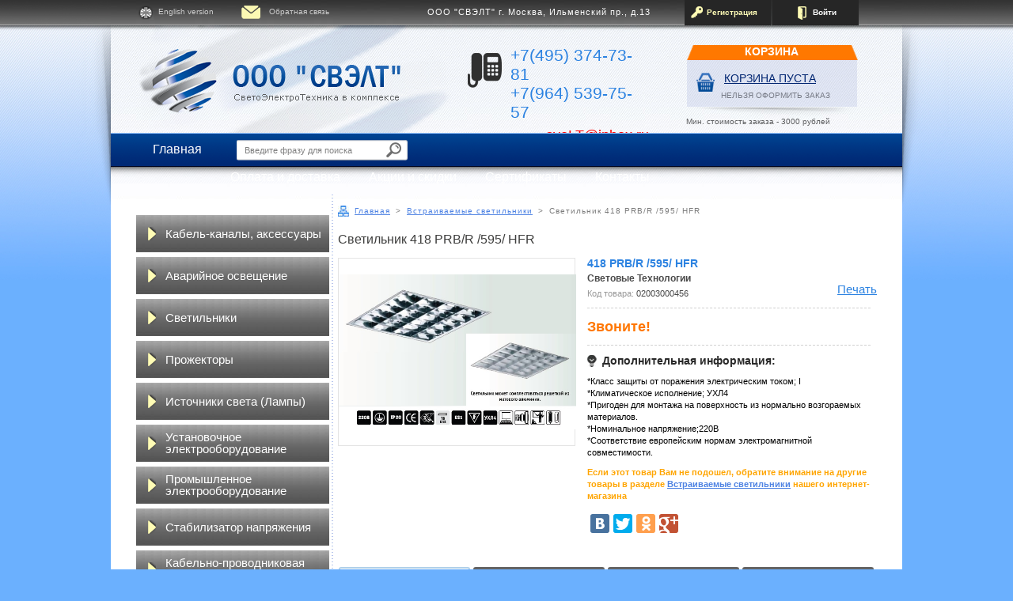

--- FILE ---
content_type: text/html; charset=windows-1251
request_url: https://www.svelt.info/product/svetilnik-418-prbr-595-hfr-02003000456/
body_size: 8046
content:
<!DOCTYPE html PUBLIC "-//W3C//DTD XHTML 1.0 Transitional//EN"
        "http://www.w3.org/TR/xhtml1/DTD/xhtml1-transitional.dtd">
<html xmlns="http://www.w3.org/1999/xhtml">
<head>

    <link rel="icon" href="/favicon.ico" type="image/x-icon">

    <meta http-equiv="Content-Type" content="text/html; charset=windows-1251"/>
    <meta name="yandex-verification" content="6bd2be0f8efc2f44"/>


    <link rel="stylesheet" type="text/css" href="/css/styles.css"/>
    <link rel="stylesheet" type="text/css" href="/css/template_styles.css"/>
    <!--[if lte IE 9]>
    <link rel="stylesheet" type="text/css" href="ie.css"/>
    <![endif]-->

    <script type="text/javascript" src="/js/jquery-1.7.1.min.js"></script>
    <script type="text/javascript" src="/js/jquery.jcarousel.js"></script>
    <script type="text/javascript" src="/js/jquery.selectBox.js"></script>
    <script type="text/javascript" src="/js/jquery.maskedinput.js"></script>
    <script type="text/javascript" src="/js/test.js"></script>

            <title>Светильник 418 PRB/R /595/ HFR 10441860 Световые Технологии - «СВЭЛТ»</title>
    
                <meta name="description" content="Светильник 418 PRB/R /595/ HFR 10441860 купить в Москве. Заказать данный товар можно по телефону +7(495) 374-73-81 или online. Доставка по России. Полное описание товара, фото, цена." />
    <link href="/bitrix/templates/new/styles.css" type="text/css" rel="stylesheet" />
<link href="/bitrix/templates/new/template_styles.css" type="text/css" rel="stylesheet" />
    
    
</head>

<body>


<div id="wrapper">

    <div id="top">
        <a class="en" href="/company/english.php">English version</a>
        <!--noindex--><a class="feedback" href="/feedback.php" rel="nofollow">Обратная связь</a><!--/noindex-->

                    <div class="right-side">
                <a class="reg" href="/user/reg.php">Регистрация</a>
                <a class="enter" href="/user/auth.php">Войти</a>
            </div><!--end right-side-->
        
        <div class="adress">ООО "СВЭЛТ" г. Москва, Ильменский пр., д.13</div>
        <div class="clear"></div>
    </div><!--end top-->

    <div id="header">
        <a class="logo" href="/">&nbsp;</a>

        <div class="minicart">
            


<h3>КОРЗИНА</h3>
<a class="cart-icon" href="/order/">&nbsp;</a>
  <a class="emputy-link" href="/order/">Корзина пуста</a>
  <a class="oform of22" href="/order/">НЕЛЬЗЯ ОФОРМИТЬ ЗАКАЗ</a>
<div class="desq">Мин. стоимость заказа - 3000 рублей</div>
        </div>

        <div class="contacts">
<div class="phones">
<p><span>+7(495) 374-73-81</span></p>
<p><span>+7(964) 539-75-57</span></p>
</div>
<a class="mail" href="mailto:svelt@inbox.ru, SveltRES@ya.ru">sveLT@inbox.ru</a>
<div class="grafic"><em>График работы:</em> пн. - пт. с <span>9:00</span> до <span>18:00</span></div>
</div><!--end contacts-->
        <div class="clear"></div>
    </div><!--end header-->

    <div id="topmenu-bg">

        
<div class="search">
<form action="/catalog/search.php" method="get">
<input type="hidden" name="PAGEN_1" value="1">
<input type="text" name="query" class="inputbox" value="Введите фразу для поиска" onblur="if(this.value=='') this.value='Введите фразу для поиска';" onfocus="if(this.value=='Введите фразу для поиска') this.value='';" />
<input type="submit" value="Поиск" class="button" />
</form>
</div><!--end search-->
        <div class="topmenu">
<ul>
  <li>
    <a  href="/">
      Главная    </a>
  </li>
  <li>
    <a  href="/company/delivery.php">
      Оплата и доставка    </a>
  </li>
  <li>
    <a  href="/catalog/actions.php">
      Акции и скидки    </a>
  </li>
  <li>
    <a  href="/catalog/cert.php">
      Сертификаты    </a>
  </li>
  <li>
    <a  href="/company/contact.php">
      Контакты    </a>
  </li>
</ul>
</div><!--end topmenu-->
        <div class="clear"></div>
    </div><!--end topmenu-bg-->

    <div id="main">
        <table cellpadding="0" cellspacing="0" border="0" class="karkas">
            <tr>
                                    <td class="left">

                                                                            <script type="text/javascript">
$(document).ready(function() {
	//$("select").selectBox();
});
</script>

<div class="left-menu2">
<ul class="accordion">

      <li class="deeper">
      <a href="#" >
        Кабель-каналы, аксессуары      </a>
    <ul >
                 <li>
        <a href="/category/Korob-plastikovii/" >
          Кабель-каналы        </a>
       </li>
                                           <li>
        <a href="/category/Support-ramka-karkas-nakladka/" >
          Рамка суппорт накладная каркас        </a>
       </li>
                       <li>
        <a href="/category/Rozetki-kabel-kanala/" >
          Розетки для кабель канала        </a>
       </li>
                                                                                                                                                                                                                                                                                                                                                                                                                                                                                                                                                                                                                                                                                                                                                                                                                                                                                                                                                                                </ul>
    </li>
      <li class="deeper">
      <a href="#" >
        Аварийное освещение      </a>
    <ul >
                                                                                                                                                                                                                                   <li>
        <a href="/category/svetilniki-avariinie-kombinirovannii/" >
          Аварийные светильники комбинированные, универсальные        </a>
       </li>
                       <li>
        <a href="/category/svetilniki-avariinie-nepostoyannie/" >
          Аварийные светильники непостоянные        </a>
       </li>
                       <li>
        <a href="/category/svetilniki-avariinie-postoyannie/" >
          Аварийные светильники постоянные        </a>
       </li>
                       <li>
        <a href="/category/svetilniki-avariinie-centralizovanii/" >
          Аварийные светильники централизованные        </a>
       </li>
                                                                                                                                                                             <li>
        <a href="/category/BAP-sistema/" >
          Блок аварийного питания (система)        </a>
       </li>
                                                                                   <li>
        <a href="/category/Znaki-bezopasnosti/" >
          Знаки безопасности        </a>
       </li>
                                                                                                                                                                                                                                                                                                                                                                                                                                                                                                                                  </ul>
    </li>
      <li class="deeper">
      <a href="#" >
        Светильники      </a>
    <ul >
                                                                                                                                                                                                               <li>
        <a href="/category/svetodiodnaya-panel/" >
          Светодиодная панель        </a>
       </li>
                       <li>
        <a href="/category/Svetilniki-svetodiodnie/" >
          Светодиодные светильники        </a>
       </li>
                                                                         <li>
        <a href="/category/Svetilniki-vstraivaemie/" >
          Встраиваемые светильники        </a>
       </li>
                       <li>
        <a href="/category/Svetilniki-vzrivozaschischenie/" >
          Взрывозащищенные светильники        </a>
       </li>
                       <li>
        <a href="/category/Svetilniki-konsolnie/" >
          Консольные (уличные) светильники        </a>
       </li>
                       <li>
        <a href="/category/Svetilniki-nakladnie/" >
          Накладные (потолочные) светильники        </a>
       </li>
                                           <li>
        <a href="/category/Svetilniki-nastolnie/" >
          Настольные светильники        </a>
       </li>
                       <li>
        <a href="/category/Svetilniki-perenosnie/" >
          Переносные светильники        </a>
       </li>
                       <li>
        <a href="/category/Svetilniki-podvesnie/" >
          Подвесные светильники        </a>
       </li>
                       <li>
        <a href="/category/Svetilniki-grilyato/" >
          Светильники Грильято        </a>
       </li>
                                 <li>
        <a href="/category/Aksessuari/" >
          Аксессуары        </a>
       </li>
                                 <li>
        <a href="/category/Baktericidnie-recirkulyator/" >
          Бактерицидные светильники рециркуляторы         </a>
       </li>
                                 <li>
        <a href="/category//" >
          Блок питания, драйвер        </a>
       </li>
                                                                                             <li>
        <a href="/category/Kardanie-svetilniki/" >
          Карданные светильники        </a>
       </li>
                                                               <li>
        <a href="/category/Lineinie-svetilniki/" >
          Линейные светильники        </a>
       </li>
                                                                                                                                                                                                                               <li>
        <a href="/category/Trekovie-svetilniki-dlya-shinoprovoda/" >
          Трековые светильники для шинопровода        </a>
       </li>
                                                                         <li>
        <a href="/category/Fotorele/" >
          Фотореле        </a>
       </li>
                                                                                                                                                                              </ul>
    </li>
      <li class="deeper">
      <a href="#" >
        Прожекторы      </a>
    <ul >
                           <li>
        <a href="/category/Prozektor-LED/" >
          Светодиодные прожекторы        </a>
       </li>
                                                                                             <li>
        <a href="/category/Prozektor-Exd/" >
          Взрывозащищенные прожекторы        </a>
       </li>
                                                                                                                                                                                                                                                                                                                                                                                                                                                                                                                                                                                                                                                                                                                                                                                                                                                                                                                              </ul>
    </li>
      <li class="deeper">
      <a href="#" >
        Источники света (Лампы)      </a>
    <ul >
                                                                             <li>
        <a href="/category/Lamps-svetodiodnie/" >
          Светодиодные лампы        </a>
       </li>
                       <li>
        <a href="/category/Lamps-KLL/" >
          Компактные люминесцентные лампы        </a>
       </li>
                                           <li>
        <a href="/category/Lamps-luminiscentnie/" >
          Лампы люминесцентные        </a>
       </li>
                       <li>
        <a href="/category/Lamps-MGL/" >
          Металлогалогеновые лампы        </a>
       </li>
                                 <li>
        <a href="/category/Lamps-DNaT/" >
          Натриевые лампы        </a>
       </li>
                       <li>
        <a href="/category/Lamps-DRL/" >
          Ртутные лампы        </a>
       </li>
                       <li>
        <a href="/category/Lamps-halogen/" >
          Галогенные лампы        </a>
       </li>
                       <li>
        <a href="/category/Lamps-nakalivaniya/" >
          Лампы накаливания        </a>
       </li>
                       <li>
        <a href="/category/Lamps-MO/" >
          Лампы местного освещения        </a>
       </li>
                                                                                                                                                                                                                                                                                                                                                                                                                                                                                                                                                               <li>
        <a href="/category/Retro-lampa/" >
          Ретро-лампы (винтажные)        </a>
       </li>
                                                                                                                                                                                                                                                                                            </ul>
    </li>
      <li class="deeper">
      <a href="#" >
        Установочное электрооборудование      </a>
    <ul >
                                                                                                                                                                                                                                                                                                                                                                                                                                                                                   <li>
        <a href="/category/Dimmeryi/" >
          Диммеры        </a>
       </li>
                                                               <li>
        <a href="/category/Klemmi-shini/" >
          Клеммы, шины        </a>
       </li>
                       <li>
        <a href="/category/Korobki-video-nabludeniya/" >
          Коробки монтажные для камер видеонаблюдения        </a>
       </li>
                       <li>
        <a href="/category/Korobki-plastikovie-OKL/" >
          Коробки пластиковые огнестойкие        </a>
       </li>
                                                                                                                                                                                                                                                                                                                                                       <li>
        <a href="/category/Schiti-plastic/" >
          Щиты, корпуса пластиковые модульные        </a>
       </li>
                                                                                                                                      </ul>
    </li>
      <li class="deeper">
      <a href="#" >
        Промышленное электрооборудование      </a>
    <ul >
                                                                                                                                                                                                                                                                                                                                                                                                                                                                                                                                                                                                                                                                                                                                                                                     <li>
        <a href="/category/Schetchik-elenergii/" >
          Счетчики электроэнергии        </a>
       </li>
                                                                                                                                                                                                                                                    </ul>
    </li>
      <li class="deeper">
      <a href="#" >
        Стабилизатор напряжения      </a>
    <ul >
                                                                                                                                                                                                                                                                                                                                                                                                                                                                                                                                                                                                                                                                                 <li>
        <a href="/category/Stabilizatori-odnofaznie/" >
          Однофазные стабилизаторы        </a>
       </li>
                                                                                                                                                                                                                                                                                                                                                        </ul>
    </li>
      <li class="deeper">
      <a href="#" >
        Кабельно-проводниковая продукция      </a>
    <ul >
                                                                                                                                                                                                                                                                                                                                                                                                                                                     <li>
        <a href="/category/Vitaya-para/" >
          Витая пара        </a>
       </li>
                                 <li>
        <a href="/category/Derzatel-cabelya/" >
          Держатель кабеля        </a>
       </li>
                                                     <li>
        <a href="/category/Kabel-silovoi/" >
          Кабель        </a>
       </li>
                                                                                                                                                         <li>
        <a href="/category/Mufti/" >
          Муфты, ТУТ, наконечники, гильзы        </a>
       </li>
                                                               <li>
        <a href="/category/Provod-montagnii/" >
          Провода монтажные        </a>
       </li>
                       <li>
        <a href="/category/Emal-provod/" >
          Провода эмалированные        </a>
       </li>
                                                                                                                                                                                                                                                                                                                </ul>
    </li>
      <li class="deeper">
      <a href="#" >
        Гирлянды      </a>
    <ul >
                                                                                                                                                                                                                                                                                                                                                                                                                                                               <li>
        <a href="/category/GirlE27/" >
          Гирлянды E27        </a>
       </li>
                                                                                                                                                                                                                                                                                                                                                                                                                                                                                                                                                                          </ul>
    </li>
      <li class="deeper">
      <a href="#" >
        Колонны лючки башенки боксы      </a>
    <ul >
                                                                                                                                                                                                                                                                                                                                                                                                                                                                                                                                                                                                                                                                                                                                                                                                                                                                                                                                                                                                                            </ul>
    </li>
      <li class="deeper">
      <a href="#" >
        Лотки металлические      </a>
    <ul >
                                                                                                                                                                                                                                                                                                                                                                                                                                                                                                                                                                                                 <li>
        <a href="/category/Lotok-metall-Ntperforirovannii/" >
          Лоток металлический неперфорированный        </a>
       </li>
                       <li>
        <a href="/category/Lotok-metall-Perforirovannii/" >
          Лоток металлический перфорированный        </a>
       </li>
                       <li>
        <a href="/category/Lotok-metall-Provolochnii/" >
          Лоток металлический проволочный        </a>
       </li>
                                                                                                                                                                                                                                                                                                                                                                                                                    </ul>
    </li>
      <li class="deeper">
      <a href="#" >
        Низковольтное оборудование      </a>
    <ul >
                                                                                                                                                                                                                                                                                                                                                                                         <li>
        <a href="/category/Avtmaticheskie-vikluchateli/" >
          Автоматические выключатели (модульные)        </a>
       </li>
                                                                                                                 <li>
        <a href="/category/Dif-avtomati/" >
          Дифферинциальные автоматические выключатели        </a>
       </li>
                                                                                                                                                                                       <li>
        <a href="/category/limiter-power/" >
          Ограничители мощности         </a>
       </li>
                                                                                             <li>
        <a href="/category/Rubilniki-razediniteli/" >
          Рубильники разъединители        </a>
       </li>
                                                                                             <li>
        <a href="/category/UZO/" >
          Устройства защитного отключения (УЗО)        </a>
       </li>
                       <li>
        <a href="/category/UZDP/" >
          Устройство защиты от дугового пробоя         </a>
       </li>
                                                                                                                                                                                        </ul>
    </li>
      <li class="deeper">
      <a href="#" >
        Пускорегулирующая аппаратура (ПРА)      </a>
    <ul >
                                                                                                                                                                                                                                                                                                                                                                                                                                                                                                                                                                                                                                                                                                                                                                                                                                                                                                                       <li>
        <a href="/category/EPRA/" >
          Электронное ПРА (ЭПРА)        </a>
       </li>
                                                                                                                  </ul>
    </li>
      <li class="deeper">
      <a href="#" >
        Трубы      </a>
    <ul >
                                                                                                                                                                                                                                                                                                                                                                                                             <li>
        <a href="/category/Aksessur-truba/" >
          Аксессуары к трубе        </a>
       </li>
                                                                                                                                                                                                                                                                                                                                                                                                         <li>
        <a href="/category/truba-PVH-gibkaya/" >
          Труба ПВХ гофрированная гибкая        </a>
       </li>
                       <li>
        <a href="/category/truba-PPL-gibkaya/" >
          Труба ПЛЛ HFR ОКЛ гофрированная        </a>
       </li>
                       <li>
        <a href="/category/Truba-PND-gibkaya/" >
          Труба ПНД гофрированная гибкая        </a>
       </li>
                                                                                                                                                                                                            </ul>
    </li>
      <li class="deeper">
      <a href="#" >
        Шинопровод и светильники      </a>
    <ul >
                                                                                                                                                                                                                                                                                                                                                                                                                                                                                                                                                                                                                                                                                                                                                                                                                                                                                                                                 <li>
        <a href="/category/Shinoprovod-podvesnoi/" >
          Шинопровод подвесной        </a>
       </li>
                       <li>
        <a href="/category/Shinoprovod-nakladnoi/" >
          Шинопровод накладной        </a>
       </li>
                       <li>
        <a href="/category/Shinoprovod-vstraivaemii/" >
          Шинопровод встраиваемый        </a>
       </li>
                       <li>
        <a href="/category/Shinoprovod-magnitnii-podvesnoi/" >
          Шинопровод магнитный подвесной        </a>
       </li>
                       <li>
        <a href="/category/Shinoprovod-magnitnii-nakladnoi/" >
          Шинопровод магнитный накладной        </a>
       </li>
                       <li>
        <a href="/category/Shioprovod-magnitnii-vstraivaemii/" >
          Шинопровод магнитный встраиваемый        </a>
       </li>
                       <li>
        <a href="/category/Svetilniki-odnofaznogo-shinoprovoda/" >
          Светильники для однофазного шинопровода        </a>
       </li>
                       <li>
        <a href="/category/Svetilniki-trehfaznogo-shinoprovoda/" >
          Светильники для трехфазного шинопровода        </a>
       </li>
                       <li>
        <a href="/category/Svetilnik-odnofazni-mag-shinoprovod/" >
          Светильники для однофазного магнитного шинопровода        </a>
       </li>
                       <li>
        <a href="/category/Svetilniki-trehfaznii-mag-shinoprovod/" >
          Светильники для трехфазного магнитного шинопровода        </a>
       </li>
              </ul>
    </li>
      <li class="deeper">
      <a href="#" >
        Щитовое оборудование      </a>
    <ul >
                                                                                                                                                                                                                                                                                                                                                                                                                                                                                                                                                                   <li>
        <a href="/category/ShchRn-met/" >
          Корпус металлический ЩРн        </a>
       </li>
                                                                                                                                                                                                                                                                                                               <li>
        <a href="/category/Schiti-upravleniya/" >
          Шкафы управления и учета        </a>
       </li>
                       <li>
        <a href="/category/IT-korpusa/" >
          Щиты IT корпуса        </a>
       </li>
                                                                                                                                                          </ul>
    </li>
  
</ul>
</div><!--end left-menu-->                        
                        
                                                    <div class="tovary-sravnenie">
                                
                            </div><!--end tovary-sravnenie-->
                        
                    </td><!--end left-->
                                <td class="middle">

                    <div class="breadcrumbs"><a class="sitemap" href="/">&nbsp;</a><a href="/">Главная</a> <span>></span><a href="/category/Svetilniki-vstraivaemie/">Встраиваемые светильники</a> <span>></span><span>Светильник 418 PRB/R /595/ HFR</span><div class="clear"></div></div>
                    <div id="content">

                                                <!--begin workarea-->


<script type="text/javascript" src="//yandex.st/share/share.js" charset="utf-8"></script>


    
    <h1>Светильник 418 PRB/R /595/ HFR</h1>

    <div id="product-detail">
        <div class="desq-block">

            <div class="left-side">
                <div class="left-side-box">
                    <script type="text/javascript">
function ImgShw(ID, width, height, alt)
{
	var scroll = "no";
	var top=0, left=0;
	if(width > screen.width-10 || height > screen.height-28) scroll = "yes";
	if(height < screen.height-28) top = Math.floor((screen.height - height)/2-14);
	if(width < screen.width-10) left = Math.floor((screen.width - width)/2-5);
	width = Math.min(width, screen.width-10);
	height = Math.min(height, screen.height-28);
	var wnd = window.open("","","scrollbars="+scroll+",resizable=yes,width="+width+",height="+height+",left="+left+",top="+top);
	wnd.document.write(
		"<html><head>"+
		"<"+"script type=\"text/javascript\">"+
		"function KeyPress()"+
		"{"+
		"	if(window.event.keyCode == 27) "+
		"		window.close();"+
		"}"+
		"</"+"script>"+
		"<title>"+(alt == ""? "Картинка":alt)+"</title></head>"+
		"<body topmargin=\"0\" leftmargin=\"0\" marginwidth=\"0\" marginheight=\"0\" onKeyPress=\"KeyPress()\">"+
		"<img src=\""+ID+"\" border=\"0\" alt=\""+alt+"\" />"+
		"</body></html>"
	);
	wnd.document.close();
}
</script><a title="Увеличить" onclick="ImgShw('/upload/iblock/db0/prb.jpg','580','378', ''); return false;" href="/upload/iblock/db0/prb.jpg" target=_blank><img src="/upload/iblock/db0/prb.jpg" title='418 PRB/R /595/ HFR' alt='Светильник 418 PRB/R /595/ HFR' width=300 height=196 /></a>                </div>
                                <style>
                    .left-side {
                        padding: 0 !important;
                        border: 0 !important;
                    }

                    .left-side-box {
                        padding: 20px 0;
                        border: 1px solid #e4e4e4;
                    }

                    .left-side-list {
                        padding: 0;
                        margin: 0;
                        list-style: none;
                    }

                    .left-side-list > li {
                        float: left;
                        border: 1px solid #e4e4e4;
                        margin: 3px;
                        width: 90px;
                        height: 90px;
                        background-size: contain;
                        background-position: center;
                        background-repeat: no-repeat;
                    }

                    .left-side-list > li:hover {
                        border: 1px solid blue;
                        cursor: pointer
                    }
                </style>
            </div>

            <div class="right-side">
                <a class="print-link" href="/catalog/print.php?ID=02003000456" target="_blank">Печать</a>

                <h2>418 PRB/R /595/ HFR</h2>
                <div class="manufacturer">Световые Технологии</div>
                <div class="product_sku">Код товара: <span>02003000456</span></div>


                <style>
                    .info-price-buy {
                        height: 24px;
                    }

                    #product-detail .desq-block .right-side .info .price {
                        float: left;
                        width: 49%;
                        font-size: 18px;
                        line-height: 24px;
                        color: #ff7701;
                        font-weight: bold;
                        text-align: left;
                        margin: 0;
                    }

                    #product-detail .desq-block .right-side .info .buy {
                        float: right;
                        width: 49%;
                        text-align: right;
                    }

                    #product-detail .desq-block .right-side .info .buy .bottom-part {
                        margin: 0
                    }
                </style>

                <div class="info info-price-buy">
                    <div class="price">
                        Звоните!                                                <span class="old-price"><del></del></span>
                                            </div>
                                    </div>
                

                <div class="info">
                    <h3>Дополнительная информация:</h3>
                    <p>*Класс защиты от поражения электрическим током; I<br />
*Климатическое исполнение; УХЛ4 <br />
*Пригоден для монтажа на поверхность из нормально возгораемых материалов. <br />
*Номинальное напряжение;220В<br />
*Соответствие европейским нормам электромагнитной совместимости.</p>

                    <p style="color:orange; margin-top: 10px; font-weight: bold">
                        Если этот товар Вам не подошел, обратите внимание на другие товары в разделе
                        <a href="/category/Svetilniki-vstraivaemie/">Встраиваемые светильники</a>
                        нашего интернет-магазина
                    </p>

                    
                                        
                    <br>
                    <div class="yashare-auto-init" data-yashareL10n="ru"
                         data-yashareQuickServices="vkontakte,facebook,twitter,odnoklassniki,yaru,gplus,lj"
                         data-yashareTheme="counter"></div>

                    <!--
                    <h4>Информация о сроках и способах доставки</h4>
                    <p><span>Доставка осуществляется табилизатор напряжения для газовых котлов и бытовых электроприб...</span></p>
                     -->
                </div>

            </div><!--end right-side-->

            <div class="clear"></div>
        </div><!--end desq-block-->


        <dl class="tabs">
            <dt class="selected"><span>Характеристики</span></dt>
            <dd class="selected">
                <div class="tab-content">
                    
                    
                                                    <p class="blue">
          <span>
            Производитель:
          </span>
                                <em>
                                    Световые Технологии                                </em>
                            </p>
                                                    
                    
                                                    <p >
          <span>
            Артикул производителя:
          </span>
                                <em>
                                    10441860                                </em>
                            </p>
                                                    
                    
                                                    <p class="blue">
          <span>
            Тип источника света:
          </span>
                                <em>
                                    49                                </em>
                            </p>
                                                    
                    
                                                    <p >
          <span>
            Цоколь/патрон:
          </span>
                                <em>
                                    G13                                </em>
                            </p>
                                                    
                    
                                                    <p class="blue">
          <span>
            Кол. ист. света (ламп):
          </span>
                                <em>
                                    177                                </em>
                            </p>
                                                    
                    
                                                    <p >
          <span>
            Мощность ист. света (Лампы), W:
          </span>
                                <em>
                                    18                                </em>
                            </p>
                                                    
                    
                                                    <p class="blue">
          <span>
            ПРА, тип:
          </span>
                                <em>
                                    ЭПРА                                </em>
                            </p>
                                                    
                    
                                                    <p >
          <span>
            Блок авар. питания:
          </span>
                                <em>
                                    нет                                </em>
                            </p>
                                                    
                    
                                                    <p class="blue">
          <span>
            Назначение:
          </span>
                                <em>
                                    для общественных пом.                                </em>
                            </p>
                                                    
                    
                                                    <p >
          <span>
            Способ установки:
          </span>
                                <em>
                                    встраиваемый                                </em>
                            </p>
                                                    
                    
                                                    <p class="blue">
          <span>
            Корпус материал:
          </span>
                                <em>
                                    сталь, порошковая эмаль                                </em>
                            </p>
                                                    
                    
                                                    <p >
          <span>
            Цвет корпуса:
          </span>
                                <em>
                                    Белый                                </em>
                            </p>
                                                    
                    
                                                    <p class="blue">
          <span>
            Отражатель материал:
          </span>
                                <em>
                                    *Экранирующая решетка изготовлена из анодированного алюминия                                </em>
                            </p>
                                                    
                    
                                                    <p >
          <span>
            Вес:
          </span>
                                <em>
                                    4,8 кг                                </em>
                            </p>
                                                    
                    
                                                    <p class="blue">
          <span>
            Степень защиты (IP):
          </span>
                                <em>
                                    IP20                                </em>
                            </p>
                                                    
                    
                                                    <p >
          <span>
            Страна производства:
          </span>
                                <em>
                                    Россия                                </em>
                            </p>
                                                    
                    
                        
                    
                        
                    
                        
                                    </div>
            </dd>

                            <dt><span>Описание</span></dt>
                <dd>
                    <div class="tab-content">
                        <p>*Код для заказа клипс - 20802</p>
                        <p></p>

                    </div>
                </dd>
            
                            <dt><span>Размеры</span></dt>
                <dd>
                    <div class="tab-content">
                        <img src="/upload/iblock/b99/prb 1.jpg" alt="Размеры. Схема"/>
                    </div>
                </dd>
            
                            <dt><span>Доп. описание</span></dt>
                <dd>
                    <div class="tab-content">
                        <img src="/upload/iblock/2ac/prb 2.jpg" alt=" Кривая силы света"/>
                    </div>
                </dd>
            
        </dl><!--end tabs-->

    </div><!--end product-detail-->


    
    




<img src="https://dev.svelt.info/bitrix/spread.php?s=QklUUklYX1NNX1NBTEVfVUlEATIzOTM2MDAzATE3OTk5MzI1NjQBLwEBAg%3D%3D&amp;k=de18afe2b7b5d406016eca0e28070dbf" alt="" style="width:0px; height:0px; position:absolute; left:-1px; top:-1px;" />
<img src="https://demo.svelt.info/bitrix/spread.php?s=QklUUklYX1NNX1NBTEVfVUlEATIzOTM2MDAzATE3OTk5MzI1NjQBLwEBAg%3D%3D&amp;k=de18afe2b7b5d406016eca0e28070dbf" alt="" style="width:0px; height:0px; position:absolute; left:-1px; top:-1px;" />
<img src="https://old.svelt.info/bitrix/spread.php?s=QklUUklYX1NNX1NBTEVfVUlEATIzOTM2MDAzATE3OTk5MzI1NjQBLwEBAg%3D%3D&amp;k=de18afe2b7b5d406016eca0e28070dbf" alt="" style="width:0px; height:0px; position:absolute; left:-1px; top:-1px;" />
<!--end workarea-->

</div><!--end content-->
</td><!--end middle-->
</tr>
</table>
</div><!--end main-->
<div id="subfooter"></div>
</div><!--end wrapper-->

<div id="footer">
    <div class='foot'>

        <div class="phones">
            <p><span></span>+7(495) 374-73-81</p>
            <p><span></span>+7(964) 539-75-57</p>

        </div><!--end phones-->

        <div class="foot-menu">
            <ul>
                <li><a href="/company/news.php">Новости</a></li>
                <li><a href="/catalog/guide.php">Справочники</a></li>
                <li><a href="/company/">О компании</a></li>
                <li><a href="/catalog/pricelist.php">Прайс-лист</a></li>
            </ul>
        </div><!--end foot-menu-->

        <div class="copy" style="padding-top:20px">Цены на сайте не являются публичной офертой</div>

        <div class="clear"></div>

        <div class='adress'>
            ООО "СВЭЛТ" г. Москва, Ильменский пр., д.13
        </div>
        <!--noindex--><a class="letter" href="/feedback.php" rel="nofollow">Обратная связь</a><!--/noindex-->
        <div class="copy">© СВЭЛТ, 2007-2026 Все права защищены</div>
        <div class="clear"></div>
    </div><!--end foot-->
</div><!--end footer-->


<!-- Yandex.Metrika counter -->
<script type="text/javascript" >
    (function(m,e,t,r,i,k,a){m[i]=m[i]||function(){(m[i].a=m[i].a||[]).push(arguments)};
        m[i].l=1*new Date();k=e.createElement(t),a=e.getElementsByTagName(t)[0],k.async=1,k.src=r,a.parentNode.insertBefore(k,a)})
    (window, document, "script", "https://mc.yandex.ru/metrika/tag.js", "ym");

    ym(14703745, "init", {
        clickmap:true,
        trackLinks:true,
        accurateTrackBounce:true,
        webvisor:true
    });
</script>
<noscript><div><img src="https://mc.yandex.ru/watch/14703745" style="position:absolute; left:-9999px;" alt="" /></div></noscript>
<!-- /Yandex.Metrika counter -->

</body>
</html>
<!--end footer.php-->

--- FILE ---
content_type: text/css
request_url: https://www.svelt.info/css/template_styles.css
body_size: 39459
content:
@charset "utf-8";
/* CSS Document */

/*category*/
.category{}
.category .cat-vid{ float:right; margin-top:5px;}
.category .cat-vid label{ font-size:10px; line-height:23px; display:block; float:left; color:#8e8e8e;}
.category .cat-vid .button-up{ display:block; float:left; background:url(img/category-sort-button-up.png) no-repeat #cfcfcf; width:23px; height:23px; margin-left:10px;  -moz-border-radius:100px; -webkit-border-radius:100px; -khtml-border-radius:100px; border-radius:100px; position:relative; behavior: url(PIE.htc);}
.category .cat-vid .button-down{display:block; float:left; background:url(img/category-sort-button-down.png) no-repeat #cfcfcf; width:23px; height:23px; margin-left:8px; margin-right:18px;  -moz-border-radius:100px; -webkit-border-radius:100px; -khtml-border-radius:100px; border-radius:100px; position:relative; behavior: url(PIE.htc);}
.category .cat-vid .button-down:hover, .category .cat-vid .button-up:hover{opacity:1; background-color:#ff7701;}
.category .cat-vid .vid{width:23px; height:23px; display:block; float:left; background-position:center center; background-color:#cfcfcf; -moz-border-radius:100px; -webkit-border-radius:100px; -khtml-border-radius:100px; border-radius:100px; position:relative; behavior: url(PIE.htc);}
.category .cat-vid .vid:hover{opacity:1; background-color:#ff7701;}
.category .cat-vid .active{opacity:1; background-color:#ff7701;}
.category .cat-vid .vid1{ background-image:url(img/category-vid1.png); background-repeat:no-repeat; margin-left:16px;}
.category .cat-vid .vid2{ background-image:url(img/category-vid2.png); background-repeat:no-repeat; margin-left:8px;}
.category h1{font-size:21px; line-height:21px; margin-bottom:15px; padding-top:5px; color:#3e3e3d;}
.category .js-filter-base{display: none}
.category .js-filter-full{display: none}
.category .filter{padding:10px; background:#EAEDF7; margin-bottom:5px;}
.category .filter .left-side{width:160px; float:left; margin-right:5px;}
.category .show-all-filters{text-align: center; margin-bottom: 15px;}
.category .show-all-filters a{border-bottom: 2px dotted red; text-decoration: none; color: red; font-weight: bold}
select, .selectBox {display:block; position: relative; z-index:200; width: 138px; height: 18px; line-height: 17px;font-size: 10px; color: #000; text-decoration: none; background:url(img/select1.jpg) no-repeat; padding:1px 10px; margin-bottom:5px; overflow:hidden;}
.selectBox:hover {color: #000; text-decoration: none;}
.selectBox-label {padding: 0 15px 0 2px;}
.selectBox-arrow {position: absolute; left: auto; right: 0px; top: 0px; width: 25px; height: 20px; overflow: hidden; cursor: pointer;}
.selectBox-dropdown-menu {position: absolute; z-index:200; list-style: none; font-size: 10px; line-height: 10px; background: #fff; margin: 0; padding:3px 0 0 0; border: 1px solid #999;}
.selectBox-dropdown-menu li {display: block;}
.selectBox-dropdown-menu li a {display: block; padding: 3px 2px 3px 10px; color: #000; text-decoration: none; cursor: pointer; margin-bottom:3px;}
.selectBox-dropdown-menu li:first-child a{color:#fff; background: #4f83e3;}
.selectBox-dropdown-menu li:first-child a:hover{color:#00C;}
.selectBox-dropdown-menu li a:hover {color: #fff; text-decoration: none; background: #333;}
.category .filter .right-side{width:330px; float:right;}
.category .filter .right-side .price-block{background:url(img/rouble_double_arrow_chevron-512.png) no-repeat left 1px; padding-left:30px; height:22px; margin-left:3px; margin-top:-7px;}
.category .filter .right-side .price-block, x:-moz-any-link{margin-top:-4px;}
.category .filter .right-side label{ display:block; float:left; font-size:11px; line-height:19px; color:#000; margin-right:7px;}
.category .filter .right-side .inputbox{ display:block; float:left; background:url(img/filter-form-inputbox.jpg) no-repeat top; width:48px; height:16px; padding:2px; font:10px/10px Verdana, Geneva, sans-serif; color:#4a4a4a; margin-right:7px;}
.category .filter .right-side .button{ background:url(img/category-filter-button.png) no-repeat; width:129px; height:0; padding-top:20px; overflow:hidden; display:block; float:right; cursor: pointer; margin-right:-10px; margin-top:1px;}
.category .filter .right-side .button:hover{opacity:0.8;}
.category .filter .right-side .selectBox{margin-right:4px;}


.category .cat-table{ width:100%; border-top:1px dashed #d1d1d1; border-left:1px dashed #d1d1d1;}
.category .cat-table td{border-bottom:1px dashed #d1d1d1; border-right:1px dashed #d1d1d1; padding:7px 10px; font-size:10px; line-height:15px;}
.category .cat-table tr.blue td{background:#f2f6ff;}
.category .cat-table td.image{ width:68px;}
.category .cat-table td.image img{border:1px solid #d9e2ff;}
.category .cat-table td.title{ width:165px;}
.category .cat-table td.title p{ color:#919191; margin:1px 0;}
.category .cat-table td.title p span{ color:#4a4a4a;}
.category .cat-table td.title p a{ font-size:12px; text-decoration:none; display:block; color:#4f83e3;}
.category .cat-table td.title p a:hover{text-decoration:underline;}
.category .cat-table td.desq{ width:260px;}
.category .cat-table td.desq p{color:#919191; margin:-2px 0;}
.category .cat-table td.desq p span{color:#4a4a4a;}
.category .cat-table td.buy-block{ padding:7px 0 0 0; width:130px;}
.category .cat-table td.buy-block .price{ margin-bottom:6px;}
.category .cat-table td.buy-block .price span.new-price{ color:#ff7701; font-size:12px; line-height:12px; display:block;  font-weight:bold; text-align:center;}
.category .cat-table td.buy-block .price span.old-price{ color:#545454; font-size:10px; line-height:12px; display:block; float:right; font-weight:bold;}
.category .cat-table td.buy-block .price span.old-price del{}
.category .cat-table td.buy-block a.sravnenie{background:url(img/sravnenie-button.jpg) no-repeat left; height:14px; padding-left:20px; font-size:10px; line-height:13px; text-transform:lowercase; text-decoration:none; color:#18357c; margin-left:29px;}
.category .cat-table td.buy-block .bottom-part{ background:url(img/akcia-bottom-block.jpg) repeat-x; height:24px; margin-top:14px;}
.category .cat-table td.buy-block .bottom-part .quantity-box{ background:url(img/akcia-bottom-block-input.jpg) no-repeat; width:33px; height:19px; display:block; float:left; text-align:center; font-family:Verdana, Geneva, sans-serif; font-size:12px; color:#868686; margin-top:2px; margin-left:10px;}
.category .cat-table td.buy-block .bottom-part .buy-button{ font-size:14px; line-height:14px; font-weight:bold; text-transform:uppercase; display:block; float:right; color:#fff; text-decoration:none; margin-right:12px; margin-top:4px;}
.category .cat-table td.buy-block .bottom-part a.go-to-cart{ background:url(img/galka.png) no-repeat left 2px; display:block; height:17px; padding-left:25px; font-size:10px; line-height:10px; color:#fff; text-decoration:none; width:60px; margin:0 auto; padding-top:1px; padding-bottom:1px}
.category .cat-table td.buy-block .bottom-part span.go-to-cart{ background:url(img/lupa.png) no-repeat left 2px; display:block; height:17px; padding-left:25px; font-size:10px; line-height:10px; color:#fff; text-decoration:none; width:60px; margin:0 auto; padding-top:1px; padding-bottom:1px}
.category .cat-table td.buy-block .bot2{position:absolute; width:128px; margin-top:-24px; display:none;}

.category-pagination{ text-align:center; padding-top:20px; padding-bottom:28px; background:url(img/category-pagination-border-bottom.jpg) repeat-x left bottom;}
.category-pagination ul{ margin:0; padding:0;}
.category-pagination ul li{ list-style:none; display:inline-block;}
.category-pagination ul li a{ display:block; font-size:12px; line-height:22px; text-decoration:none; color:#232323; width:24px; height:24px; position:relative; behavior: url(PIE.htc); -moz-border-radius:100px; -webkit-border-radius:100px; -khtml-border-radius:100px; border-radius:100px;}
.category-pagination ul li.active a{ font-weight:bold; text-decoration:underline; color:#2b82e1;}
.category-pagination ul li.active a:hover{background:none; text-decoration:none;}
.category-pagination ul li a:hover{background:#cfcfcf;}
.category-pagination ul li.pagination-start a, .category-pagination ul li.pagination-prev a, .category-pagination ul li.pagination-next a, .category-pagination ul li.pagination-end a{ font-size:16px; color:#4b6094; background:#cfcfcf;}
.category-pagination ul li.pagination-start a:hover, .category-pagination ul li.pagination-prev a:hover, .category-pagination ul li.pagination-next a:hover, .category-pagination ul li.pagination-end a:hover{ background:#fcb904;}

.category-desqription{ padding:15px 0 60px 0;}
.category-desqription h2{ font-size:16px; line-height:16px; font-weight:bold; color:#292929; margin-bottom:10px;}
.category-desqription p{ font-size:11px; line-height:13px; color:#292929;}

/*accordeon-menu*/
.accordion, .accordion ul, .accordion li, .accordion a, .accordion span {margin: 0;padding: 0; border: none;outline: none;}
.accordion li {list-style: none; display:block; margin-bottom:6px; background: url(img/accordeon-menu-bg.jpg) repeat-x;}
.accordion{width:244px;}
.accordion li > a{display: table-cell; vertical-align:middle; width:233px; height:47px; position: relative; color: #fff; font-size:15px; line-height:15px; font-family:"Trebuchet MS", Arial, Helvetica, sans-serif;text-decoration: none;  padding-left:11px; }
.accordion > li:hover > a{ color:#fff;}
.accordion li span.separator {cursor:pointer;}
.accordion li.deeper a{ padding-left:37px; width:207px; background:url(img/accordeon-menu-marker.png) no-repeat 15px 15px;}
.accordion li.deeper a.active{background:url(img/accordeon-menu-active-marker.png) no-repeat 10px 19px;}
.accordion > li:target > a, .accordion > li > a.active {}
.accordion > li > a:focus, .accordion > li > a:active{}
.accordion ul{background:#f4f4f4;   margin-bottom:-6px !important;}
.accordion ul li{margin:0 !important;}
.accordion ul li a {color: #2b2b2b; background:#f2f6ff !important; font-size:13px !important; font-family: 'Myriad Pro'; padding-left:12px !important; width:232px !important; display:block !important; height:auto !important; padding-top:5px; padding-bottom:5px; border-bottom:1px dashed #d1d1d1;}
.accordion ul li a:hover{ background:#173379 !important; text-decoration:none; color:#fff; border-top:1px dashed #d1d1d1; padding-top:4px;}
.accordion ul li a.active{ background:#173379 !important; text-decoration:none; color:#fff; border-top:1px dashed #d1d1d1; padding-top:4px;}
.accordion li > ul { display:none;}
.accordion li.active ul {display: block;}

/*tovary-sravnenie*/
.tovary-sravnenie{ margin-top:25px;}
.tovary-sravnenie h2{ font-size:21px; line-height:21px; color:#2b82e1; font-family:"Trebuchet MS", Arial, Helvetica, sans-serif;}
.tovary-sravnenie h3{ font-size:12px; line-height:12px; color:#8e8e8e; letter-spacing:1px; padding-top:2px; margin-bottom:11px;}
.tovary-sravnenie .tov-block{padding:10px 6px 15px 10px; background:#fff; border:1px solid #e3e3e3; margin-bottom:5px;}
.tovary-sravnenie .tov-block a.close-button{background:url(img/tovary-sravnenie-close.png) no-repeat; width:9px; height:9px; position:absolute; display:block; text-decoration:none; margin-top:-8px; margin-left:221px;}
.tovary-sravnenie .tov-block p{ background:url(img/tovary-sravnenie-marker.png) no-repeat left 5px; height:20px; padding-left:30px; font-size:12px; line-height:10px; color:#4a4a4a;}
.tovary-sravnenie .tov-block a{ display:block; color:#4f83e3; font-size:12px; line-height:12px; margin-top:3px; text-decoration:none; padding-left:30px; }
.tovary-sravnenie .but333{display:block; background:url(img/button333.jpg) no-repeat; width:240px; height:34px; margin:5px auto 0;}


/*contacts*/
#cont{}
#cont .separator{background:url(img/separator.jpg) repeat-x; height:2px; clear:both; margin:15px 0;}
#cont .left-side{ float:left; width:334px;}
#cont .left-side img{ border:1px solid #b7b7b7;}
#cont .right-side{ float:right; width:320px; margin-top:37px;} 
#cont .right-side p{}
#cont .right-side p strong{ font:24px/24px "Trebuchet MS", Arial, Helvetica, sans-serif; color:#333; font-weight:normal;}
#cont .right-side p strong span{ font-size:18px; color:#6f6f6f;}
#cont .right-side a{font-size:12px; line-height:12px; display:block; margin:20px 0; text-decoration:none;}
#cont .right-side p em{ color:#ff7701; font-style:normal;}
#cont .right-side p span {color:#6f6f6f;}
#cont .right-side b{ display:block; height:25px;}
#cont .bottom-block{ background:#f2f6ff; padding:15px; border-top:1px dashed #d1d1d1; border-bottom:1px dashed #d1d1d1; margin-top:20px;}
#cont .bottom-block p{ height:20px;}
#cont .bottom-block p span{ display:inline-block; vertical-align:middle; width:200px;}
#cont .bottom-block p em{ display:inline-block; vertical-align:middle; font-style:normal;}


/*tovar*/
#product-detail{}
#product-detail .desq-block{}
#product-detail .desq-block .left-side{ width:300px; float:left; padding:20px 0; border:1px solid #e4e4e4;}
#product-detail .desq-block .left-side img{}
#product-detail .desq-block .right-side{ margin-left:315px; }
#product-detail .desq-block .right-side h2{ color:#2b82e1; margin:-2px 0 5px 0;}
#product-detail .desq-block .right-side a.sert{ float:right;}
#product-detail .desq-block .right-side .manufacturer{ font-weight:bold; font-size:12px; color:#4a4a4a; margin-bottom:5px;}
#product-detail .desq-block .right-side .product_sku{ color:#9a9a9a;}
#product-detail .desq-block .right-side .product_sku span{ color:#4a4a4a;}
#product-detail .desq-block .right-side .info{ background:url(img/product-detail-separator.jpg) no-repeat top left; padding-top:13px; margin-top:10px;}
#product-detail .desq-block .right-side .info h3{background:url(img/product-detail-marker.jpg) no-repeat left; padding:1px 0 2px 19px;}
#product-detail .desq-block .right-side .info p{color:#000; line-height:15px;}
#product-detail .desq-block .right-side .info h4{ background:url(img/product-detail-car.jpg) no-repeat left; height:25px; padding-left:45px; color:#7da9ff; font-size:11px; line-height:25px; font-weight:bold; margin-top:15px; margin-bottom:7px;}
#product-detail .desq-block .right-side .info p span{ color:#9a9a9a;}
#product-detail .desq-block .right-side .price{ width:140px; float:right; margin-top:20px; margin-right:10px;}
#product-detail .desq-block .right-side .price .old-price{color:#545454; font-size:10px; line-height:12px; display:block; float:right; font-weight:bold;}
#product-detail .desq-block .right-side .price .new-price{color:#ff7701; font-size:12px; line-height:12px; display:block;  font-weight:bold; text-align:center;}
#product-detail .desq-block .right-side .bottom-part{ background:url(img/akcia-bottom-block.jpg) repeat-x; height:24px; margin-top:66px;}
#product-detail .desq-block .right-side .bottom-part p{float:left; font-size:11px; margin-left:12px; margin-right:48px; color:#fff; margin-top:4px;}
#product-detail .desq-block .right-side .bottom-part p span{color:#fff; font-weight:bold;}
#product-detail .desq-block .right-side .quantity-box{ background:url(img/akcia-bottom-block-input.jpg) no-repeat; width:33px; height:19px; display:block; float:left; text-align:center; font-family:Verdana, Geneva, sans-serif; font-size:12px; color:#868686; margin-top:2px; margin-left:10px;}
#product-detail .desq-block .right-side .bottom-part .buy-button{ font-size:14px; line-height:14px; font-weight:bold; text-transform:uppercase; display:block; float:right; color:#fff; text-decoration:none; margin-right:12px; margin-top:4px;}
#product-detail .desq-block .right-side .bottom-part a.go-to-cart{ background:url(img/galka.png) no-repeat left 2px; display:block; height:17px; padding-left:25px; font-size:10px; line-height:10px; color:#fff; text-decoration:none; width:60px; margin:0 auto; padding-top:1px; padding-bottom:1px}
#product-detail .desq-block .right-side .bot2{position:absolute; width:128px; margin-top:-24px; display:none; margin-left:230px;}

#product-detail .tabs {width:100%; overflow:hidden; margin:40px 0; zoom:1; padding:1px; position:relative;}
#product-detail .tabs dt {float:left; line-height:13px; font-size:11px; text-align:center; width:160px; height:33px; color:#fff; background:#636363; border:2px solid #636363; -moz-border-radius:3px 3px 0 0; -webkit-border-radius:3px 3px 0 0; -khtml-border-radius:3px 3px 0 0; border-radius:3px 3px 0 0; behavior: url(PIE.htc);
border-bottom:0; padding:0 1px; position:relative; left:0; margin-right:4px; cursor:pointer;}
#product-detail .tabs dt span{width:160px; height:30px; display:table-cell; vertical-align:middle;}	
#product-detail .tabs dt:hover {background-color:#bfdff4; border-color:#b0d0e9;}
#product-detail .tabs dt.selected {border-color:#b0d0e9; font-weight:bold; background:#fff; color:#000; padding-bottom:2px; z-index:3; cursor:pointer;}
#product-detail .tabs dd {background:#fff; display:none; float:right; width:100%; margin:35px 0 0 -100%; position:relative; z-index:2;}
#product-detail .tabs dd.selected {display:block;}
#product-detail .tabs .tab-content {border:2px solid #b0d0e9; position:relative; -moz-border-radius:0 0 3px 3px; -webkit-border-radius:0 0 3px 3px; -khtml-border-radius:0 0 3px 3px; border-radius:0 0 3px 3px; behavior: url(PIE.htc); padding:25px 16px;}
#product-detail .tabs .tab-content p{ padding:3px 0;} 
#product-detail .tabs .tab-content p.blue{ background:#f7faff;}
#product-detail .tabs .tab-content p span{ display:inline-block; vertical-align:top; width:255px; margin-right:30px;}
#product-detail .tabs .tab-content p em{display:inline-block; vertical-align:top; font-style:normal;}

/*registracia*/
#registracia{width:470px; margin:40px auto 0;}
#registracia h1{font-size:24px; line-height:24px; margin-bottom:25px; font-weight:bold; color:#292929; font-family:"Trebuchet MS", Arial, Helvetica, sans-serif}
#registracia .left-side{ width:216px; float:left;}
#registracia .left-side .block{margin-bottom:14px;}
#registracia .left-side .selectBox{background:url(img/reg-select.jpg) no-repeat; width:182px; height:18px; color:#808080; font-size:11px;}
#registracia label{display:block; font-size:12px; line-height:12px; color:#3e3e3d; margin-bottom:5px;}
#registracia .inputbox{background:url(img/reg-input.jpg) no-repeat top; width:182px; height:18px; padding:1px 10px 3px 10px; font:11px/11px Verdana, Geneva, sans-serif; color:#3e3e3d; display:block;}
#registracia span.error{ display:block; position:absolute; font-size:10px; line-height:10px; color:#c11111; margin-top:-15px; margin-left:93px;}
#registracia .right-side{width:202px; padding:10px 15px; background:#f2f6ff; float:right;}
#registracia .right-side h2{ font-size:18px; line-height:18px; font-weight:bold; font-family: "Trebuchet MS", Arial, Helvetica, sans-serif; margin-bottom:6px; color:#292929;}
#registracia .right-side p{ color:#7b7b7b; line-height:16px; margin-bottom:18px;}
#registracia .right-side .block{margin-bottom:14px;}
#registracia h3{ font:12px/12px Verdana, Geneva, sans-serif; color:#262626; margin-top:5px; margin-bottom:10px;}
#registracia h3 span{ color:#7b7b7b; font-size:11px; font-style:italic; margin-left:25px; letter-spacing:0}
#registracia .bottom-block{padding:10px 10px 1px 10px; margin-bottom:20px; background:#f2f6ff;}
#registracia .bottom-block .block{width:46%; float:left; padding-left:3%; padding-right:1%; margin-bottom:10px;}
#registracia textarea{background:url(img/reg-textarea.jpg) no-repeat; width:429px !important; height:96px !important; padding:5px 10px; overflow:hidden; font:11px/11px Verdana, Geneva, sans-serif; color:#3e3e3d;}
#registracia .textarea-block{width:450px; margin:0 auto;}
#registracia .button{background:url(img/reg-submit-button.png) no-repeat; width:169px; padding-top:32px; height:0; overflow: hidden; cursor:pointer; display:block; float:right; margin-top:-2px; margin-right:11px; position:relative;}
#registracia .button:hover{opacity:0.8;}

.autorizacia{ margin-top:30px; margin-left:115px; width:202px;}
.autorizacia h2{font-size:24px; line-height:24px; margin-bottom:25px; font-weight:bold; color:#292929; font-family:"Trebuchet MS", Arial, Helvetica, sans-serif}
.autorizacia label{display:block; font-size:12px; line-height:12px; color:#3e3e3d; margin-bottom:5px;}
.autorizacia .inputbox{background:url(img/reg-input.jpg) no-repeat top; width:182px; height:18px; padding:1px 10px 3px 10px; font:11px/11px Verdana, Geneva, sans-serif; color:#3e3e3d; display:block;}
.autorizacia .block{margin-bottom:5px;}
.autorizacia .button{width:108px; height:32px; font-size:20px; color:#f3ffb2; background:#00317d; display:block; margin:10px auto 0; cursor:pointer;}
.autorizacia .button:hover{opacity:0.8;}
.autriz-error{background:#f2f6ff url(img/error.png) no-repeat 16px 6px; height:73px;  margin-top:30px;}
.autriz-error p{ font-size:14px; line-height:14px; margin-bottom:3px; margin-left:110px;}
.autriz-error p span{display:block; color:#d00312; padding-top:20px;}

/*sravnenie*/
.sravnenie-table{width:100%; margin-top:15px; background:url(img/sravnenie-border-top.jpg) left top repeat-x; padding-top:12px;}
.sravnenie-table td{width:24%; border-right:13px solid #fff; border-bottom:1px dashed #868686; background:#f3f9ff;}
.sravnenie-table td:first-child{background:#fff !important;}
.sravnenie-table tr.top td{padding-bottom:0; background:#fff; border-right:0 !important}
.sravnenie-table .image-block{height:155px; width:155px; display:table-cell; vertical-align:middle; border-bottom:none; text-align:center;}
.sravnenie-table .close-button{background:url(img/sravnenie-close-button.jpg) no-repeat; width:12px; height:12px; text-decoration:none; display:block; position:absolute; margin-top:-23px; margin-left:140px;}
.sravnenie-table .title{ width:157px; padding:13px 0;}
.sravnenie-table .title a{ font-size:10px; line-height:12px; display:block; margin:0 4px; color:#4a4a4a; text-decoration:none;}
.sravnenie-table .title a span{ display:block; font-size:12px; color:#4f83e3; margin-top:4px;}
.sravnenie-table .block{/*background:#f3f9ff;*/ width:157px;}
.sravnenie-table p{padding:5px 5px;}
.sravnenie-table td.links{vertical-align:middle;}
.sravnenie-table td.links a{width:160px; height:24px; display:block; background:#19377e; text-transform:lowercase; color:#fff; text-decoration:none; font-weight:bold; font-size:12px; line-height:22px; text-align:center; margin:0 auto 7px;}
.sravnenie-table td.links a:hover{background:#474747;}
.sravnenie-table td.links span{width:160px; height:24px; display:block; background:#474747; text-transform:lowercase; color:#fff; text-decoration:none; font-weight:bold; font-size:12px; line-height:22px; text-align:center; margin:0 auto 7px;}
.sravnenie-table .bot .price{ margin-bottom:6px;}
.sravnenie-table .bot .price span.new-price{ color:#ff7701; font-size:12px; line-height:12px; display:block;  font-weight:bold; text-align:center;}
.sravnenie-table .bot .price span.old-price{ color:#545454; font-size:10px; line-height:12px; display:block; float:right; font-weight:bold;}
.sravnenie-table .bot .price span.old-price del{}
.sravnenie-table .bot a.sravnenie{background:url(img/sravnenie-button.jpg) no-repeat left; height:14px; padding-left:20px; font-size:10px; line-height:13px; text-transform:lowercase; text-decoration:none; color:#18357c; margin-left:29px;}
.sravnenie-table .bot .bottom-part{ background:url(img/akcia-bottom-block.jpg) repeat-x; height:24px; margin-top:10px;}
.sravnenie-table .bot .bottom-part .quantity-box{ background:url(img/akcia-bottom-block-input.jpg) no-repeat; width:35px; height:19px; display:block; float:left; text-align:center; font-family:Verdana, Geneva, sans-serif; font-size:12px; color:#868686; margin-top:2px; margin-left:10px;}
.sravnenie-table .bot .bottom-part .buy-button{ font-size:14px; line-height:14px; font-weight:bold; text-transform:uppercase; display:block; float:right; color:#fff; text-decoration:none; margin-right:2px; margin-top:4px;}
.sravnenie-table .bot .bottom-part a.go-to-cart{ background:url(img/galka.png) no-repeat left 2px; display:block; height:17px; padding-left:25px; font-size:10px; line-height:10px; color:#fff; text-decoration:none; width:60px; margin:0 auto; padding-top:1px; padding-bottom:1px}
.sravnenie-table .bot .bot2{position:absolute; width:122px; margin-top:-24px; display:none;}
.sravnenie-table .bot{background:#e7e7e7; padding:12px 33px 22px 8px;}
.sravnenie-table a.but33{ margin-top:-16px !important; background:url(img/sravnenie-close-button2.jpg) no-repeat !important;}

/*cart-view*/
.cart-view{}
.cart-view .cart-table{width:100%;}
.cart-view .cart-table th{background:url(img/cart-table-bg-top.jpg) repeat-x; height:31px; color:#fff; font-size:10px; font-weight:bold; border-right:1px dashed #d1d1d1;}
.cart-view .cart-table th:first-child, .cart-view .cart-table th:last-child{border:none !important;}
.cart-view .cart-table th.tov{ text-indent:-150px;}
.cart-view .cart-table td{padding:5px; border-right:1px dashed #d1d1d1; border-bottom:1px dashed #d1d1d1;}
.cart-view .cart-table td:first-child/*, .cart-view .cart-table td:last-child*/{border-right:none;}
.cart-view .cart-table td.image{ width:88px;}
.cart-view .cart-table td.image img{border:1px solid #d9e2ff;}
.cart-view .cart-table td.title{ width:235px;}
.cart-view .cart-table td.title p{ color:#919191; margin:1px 0;}
.cart-view .cart-table td.title p span{ color:#4a4a4a;}
.cart-view .cart-table td.title p a{ font-size:12px; text-decoration:none; display:block; color:#4f83e3;}
.cart-view .cart-table td.title p a:hover{text-decoration:underline;}
.cart-view .cart-table td.price{width:110px; text-align:center; vertical-align:middle; font-size:12px; color:#3f3f40; font-weight:bold;}
.cart-view .cart-table td.quantity{width:110px; text-align:center; vertical-align:middle;}
.cart-view .cart-table td.quantity .inputbox{ background:url(img/cart-table-inputbox.jpg) no-repeat; width:35px; height:21px; display:block; text-align:center; margin:0 auto; font:12px/12px Verdana, Geneva, sans-serif; color:#868686;}
.cart-view .cart-table td.summ{ width:110px; text-align:center; vertical-align:middle;} 
.cart-view .cart-table td.summ a.del{ background:url(img/cart-table-delete.jpg) no-repeat; width:16px; height:16px; text-decoration:none; display:block; position:absolute; margin-top:-22px; margin-left:90px;}
.cart-view .cart-table td.summ p{ font-size:12px; font-weight:bold; color:#ff7701;}
.cart-view .itog{background:url(img/rub.jpg) no-repeat left; height:55px; padding-left:90px; border-bottom:1px dashed #d1d1d1;}
.cart-view .itog p{ font-size:18px; line-height:18px; font-family:"Trebuchet MS", Arial, Helvetica, sans-serif; color:#292929; float:left; margin-top:17px;}
.cart-view .itog p span{ font-family:Verdana, Geneva, sans-serif; font-weight:bold; color:#ff7701;}
.cart-view .itog a.reset{ width:128px; height:0; padding-top:30px; background:url(img/cart-view-itog-buttons.jpg) no-repeat left; float:right; display:block; overflow:hidden; margin-right:11px; margin-top:12px;}
.cart-view .itog a.oform{ background:url(img/cart-view-itog-buttons.jpg) no-repeat right; width:158px; padding-top:30px; height:0; overflow:hidden; float:right; display:block; margin-top:12px; margin-right:1px;}
.cart-view .itog a:hover{opacity:0.8;}
.cart-view textarea {border:1px solid #d1d1d1; width:98%; height:50px; margin-top:10px; margin-left:5px;}

/*cabinet*/
#cabinet{}
#cabinet h1{ background:url(img/lk-icon.jpg) no-repeat left 2px; height:30px; padding-bottom:10px; border-bottom:1px dashed #d1d1d1; padding-left:37px; font:16px/26px "Trebuchet MS", Arial, Helvetica, sans-serif; color:#616161; font-weight:bold; margin-top:20px;}
#cabinet .tabs {width:100%; overflow:hidden; margin:20px 0; zoom:1; padding:1px; position:relative;}
#cabinet .tabs dt {float:left; line-height:34px; font-size:11px; text-align:center; width:166px; height:45px; color:#fff; background: url(img/lk-tabs-bg.png) no-repeat right; position:relative; left:35px; font-weight:bold; margin-right:45px; cursor:pointer;}	
#cabinet .tabs dt:hover { color:#000;}
#cabinet .tabs dt.selected {background: url(img/lk-tabs-bg.png) no-repeat left; font-weight:bold;  color:#fff; padding-bottom:2px; z-index:3; cursor:pointer;}
#cabinet .tabs dd {background:#fff; display:none; float:right; width:100%; margin:55px 0 0 -100%; position:relative; z-index:2;}
#cabinet .tabs dd.selected {display:block;}
#cabinet .tabs .tab-content {position:relative;}
#cabinet .tabs .tab-content tr.blue td{ background:#f7faff;}
#cabinet .tabs .tab-content .zakaz{width:100%; border-top:1px dashed #d1d1d1;}
#cabinet .tabs .tab-content .zakaz td{ height:76px; vertical-align:middle; border-bottom:1px dashed #d1d1d1; border-right:1px dashed #d1d1d1;}
#cabinet .tabs .tab-content .zakaz td:last-child{ border-right:none;}
#cabinet .tabs .tab-content .zakaz td.number{ width:210px; padding-left:10px;}
#cabinet .tabs .tab-content .zakaz td.number .num{ font-size:12px; line-height:12px; color:#4a4a4a; margin-bottom:6px;}
#cabinet .tabs .tab-content .zakaz td.number .num span{ color:#4f83e3;}
#cabinet .tabs .tab-content .zakaz td.number p{ font-size:10px; line-height:10px; color:#4a4a4a;}
#cabinet .tabs .tab-content .zakaz td.number p span{ color:#919191;}
#cabinet .tabs .tab-content .zakaz td.price{ width:110px; text-align:center; font-size:12px; line-height:12px; font-weight:bold; color:#ff7701;} 
#cabinet .tabs .tab-content .zakaz td.status{ width:300px; padding-left:10px;}
#cabinet .tabs .tab-content .zakaz td.status .data{font-size:10px; line-height:10px; color:#4a4a4a; margin-bottom:6px;}
#cabinet .tabs .tab-content .zakaz td.status p{ font-size:10px; line-height:10px; color:#919191;}
#cabinet .tabs .tab-content .zakaz td.status p span{ color:#ff7701;}
#cabinet .tabs .tab-content .zakaz td.print{ width:177px; padding-left:11px;}
#cabinet .tabs .tab-content .zakaz td.print a.print-blank{ background:url(img/lk-print-icons.png) no-repeat left; padding-left:25px; display:block; width:60px; height:20px; text-decoration:none; font-size:10px; line-height:10px; color:#18357c; float:left;}
#cabinet .tabs .tab-content .zakaz td.print a.print-blank:hover{color:#ff7701;}
#cabinet .tabs .tab-content .zakaz td.print a.more{ background:url(img/lk-vopros-icon.png) no-repeat left; height:14px; padding-left:20px; display:block; float:left; font-size:10px; line-height:10px; color:#ff7701; text-transform:lowercase; margin-left:11px; margin-top:3px; width:50px;}

/*checkout1*/
#checkout1{}
#checkout1 .shadow{background: url(img/checkout1-block-shadow.png) no-repeat; width:326px; height:22px; margin:0 auto;}
#checkout1 h1{ font:16px/16px "Trebuchet MS", Arial, Helvetica, sans-serif; font-weight:bold; margin-bottom:40px; color:#292929; margin-top:10px;}
#checkout1 .left-side{width:330px; float:left;}
#checkout1 .left-side h3{ width:150px; height:33px; background:#ff7701; margin-left:10px; -moz-border-radius:8px 8px 0 0; -webkit-border-radius:8px 8px 0 0; -khtml-border-radius:8px 8px 0 0; border-radius:8px 8px 0 0; text-align:center; color:#fff; font-size:17px; line-height:33px; position:relative; behavior: url(PIE.htc); margin-bottom:0; font-family:Verdana, Geneva, sans-serif; font-weight:normal;}
#checkout1 .left-side .block{position:relative; behavior: url(PIE.htc); border:3px solid #ff7701; -moz-order-radius:8px; -webkit-border-radius:8px; -khtml-border-radius:8px; border-radius:8px; padding:8px 0; text-align:center;}
#checkout1 .left-side .block label{ width:216px; display:block; margin:0 auto 2px; text-align:left !important; font-size:11px; line-height:11px; color:#3e3e3d;}
#checkout1 .left-side .block .inputbox{ background:url(img/checkout1-inputbox.png) no-repeat; width:196px; height:22px; padding:2px 10px 8px 10px; display:block; margin:0 auto 2px; font-size:11px; line-height:11px; color:#3e3e3d; font-family:Verdana, Geneva, sans-serif;}
#checkout1 .left-side .block p{ font-size:12px; line-height:12px; color:#292929; margin:3px 0 11px 0;}
#checkout1 .left-side .block a.fogot{ display:block; float:left; font-size:10px; line-height:10px; color:#999; text-decoration:none; margin-left:52px; margin-top:10px;}
#checkout1 .left-side .block a.fogot:hover{color:#ff7701;}
#checkout1 .left-side .block .enter-button{ display:block; float:right; background:url(img/checkout1-enter-button.png) no-repeat top; width:82px; height:21px;color:#fffcb7; font-size:12px; font-weight:bold; font-family:Verdana, Geneva, sans-serif; padding-bottom:2px; margin-right:52px; margin-top:5px; cursor:pointer;}
#checkout1 .left-side .block .enter-button:hover{opacity:0.8;}
#checkout1 .right-side{width:330px; float:right;}
#checkout1 .right-side h3{ width:220px; height:33px; background:#2652b5; margin-left:10px; -moz-border-radius:8px 8px 0 0; -webkit-border-radius:8px 8px 0 0; -khtml-border-radius:8px 8px 0 0; border-radius:8px 8px 0 0; text-align:center; color:#fff; font-size:17px; line-height:33px; position:relative; behavior: url(PIE.htc); margin-bottom:0; font-weight:normal; font-family:Verdana, Geneva, sans-serif;}
#checkout1 .right-side .block{position:relative; behavior: url(PIE.htc); border:3px solid #2652b5; -moz-order-radius:8px; -webkit-border-radius:8px; -khtml-border-radius:8px; border-radius:8px; padding:13px 10px; }
#checkout1 .right-side .block h4{ font-size:12px; line-height:12px; font-weight:bold; color:#292929; margin-bottom:10px;}
#checkout1 .right-side .block p{}
#checkout1 .right-side .block a.reg-button{ background:url(img/checkout1-reg-button.png) no-repeat; width:108px; height:21px; display:block; margin:22px auto 0; color:#fffcb7; font-size:12px; font-weight:bold; font-family:Verdana, Geneva, sans-serif; text-decoration:none; line-height:20px; text-align:center;}
#checkout1 .right-side .block a.reg-button:hover{ opacity:0.8;}

/*checkout2*/
#checkout2{ background:url(img/checkout2-bg.png) no-repeat right -4px; min-height:300px; height:auto;}
#checkout2 h1{ font:16px/16px "Trebuchet MS", Arial, Helvetica, sans-serif; font-weight:bold; margin-bottom:30px; color:#292929; margin-top:10px;}
#checkout2 .niceRadio {width: 12px; height: 12px; overflow: hidden; display:block; float:left; cursor: pointer; background: url(/css/img/checkout2-radio-buttons.png) no-repeat left top;  margin-right:8px; margin-bottom:15px;}
#checkout2 .radioChecked {background-position: left bottom;}
#checkout2 .niceRadio input {margin-left: -30px;}
#checkout2 .radio-buttons-block{ margin-bottom:20px;}
#checkout2 .radio-buttons-block p{ font-size:12px; line-height:12px; color:#292929; margin-bottom:15px; margin-left:12px;}
#checkout2 .radio-buttons-block p span{ display:block; font-size:10px; line-height:10px; color:#6b6b6b; padding-top:3px;}
#checkout2 .form-block{ margin-left:21px; margin-bottom:15px;}
#checkout2 .form-block .block{ width:240px; float:left; margin-bottom:8px;}
#checkout2 .form-block .block label{ display:block; font-size:12px; line-height:12px; color:#3e3e3d; margin-bottom:3px; margin-left:6px;}
#checkout2 .form-block .block .inputbox{ background:url(img/checkout2-inputbox.png) no-repeat; width:182px; height:18px; color:#808080; font-size:11px; padding:1px 10px; font-family:Verdana, Geneva, sans-serif;}
#checkout2 .form-block .block .selectBox{background: url(img/checkout2-select.png) no-repeat; width:182px; height:18px; color:#808080; font-size:11px;}
#checkout2 .text-block{ border-top:3px solid #173379; padding:14px 0 0 14px;}
#checkout2 .text-block h3{}
#checkout2 .text-block p{}
#checkout2 .button{height:32px; font-size:20px; color:#f3ffb2; background:#00317d; display:block; margin:10px auto 0; cursor:pointer;}
#checkout2 .ready-button{ display:block; position:absolute; background:url(img/ready-button.png) no-repeat; width:210px; height:62px; right:0; margin-top:-70px; margin-right:25px; cursor:pointer;}
#checkout2 .ready-button:hover{opacity:0.8}
#checkout2 textarea{background:url(img/reg-textarea.jpg) no-repeat; width:429px !important; height:96px !important; padding:5px 10px; overflow:hidden; font:11px/11px Verdana, Geneva, sans-serif; color:#3e3e3d;}

/*checkout3*/
#checkout3{}
#checkout3 .info{background:url(img/checkout3-spasibo.png) no-repeat; width:439px; height:109px; float:right; margin-bottom:40px; margin-right:40px;}
#checkout3 .info h3{ font:18px/18px Verdana, Geneva, sans-serif; font-weight:bold; padding-top:28px; margin-left:22px; margin-bottom:10px; color:#ff7701;}
#checkout3 .info p{ margin:0 22px; font-size:14px; line-height:16px; color:#292929;}
#checkout3 h1{ font:16px/16px "Trebuchet MS", Arial, Helvetica, sans-serif; font-weight:bold; margin-bottom:-10px; color:#292929; margin-top:10px;}
#checkout3 .itog{background:none; padding-left:8px;}
#checkout3 .itog .delivery{background:url(img/checkout3-delivery-icon.png) no-repeat left; height:44px; padding-left:50px; float:right; margin-right:50px; margin-top:5px;} 
#checkout3 .itog .delivery h3{ font-size:12px; line-height:12px; font-weight:bold; font-family:Verdana, Geneva, sans-serif; margin:0; padding-top:4px; color:#292929;}
#checkout3 .itog .delivery h6{ font-size:10px; line-height:10px; color:#6b6b6b; font-family:Verdana, Geneva, sans-serif; margin:8px 0 0 0;}

/*print*/
.print-page{margin-top:60px !important;}
.print-page .desq-block .left-side{ width:406px !important; background:#fff;}
.print-page .desq-block .left-side img{ width:406px;}
.print-page .desq-block .right-side{margin-left:430px !important;}
.print-page .desq-block .right-side .info p {font-size:15px !important; line-height:18px !important;}
.print-page .desq-block .right-side .info h4 {font-size:15px !important;}
.print-page .desq-block .right-side .info .delivery{ padding-top:5px;}
.print-page .desq-block .right-side .info .delivery p{ font-size:11px !important; line-height:11px !important; margin-bottom:8px !important;}
.print-page .desq-block .right-side .price{ padding-top:30px;}
.print-page .desq-block .right-side .price {float:none !important; text-align:left !important; width:220px !important;}
.print-page .desq-block .right-side .price .new-price{ font-size:24px !important; line-height:24px !important; text-align:left !important;}
.print-page .desq-block .right-side .price .old-price{ font-size:18px !important; line-height:24px !important; padding-top:3px !important;}
.print-page .desq-block .right-side h1{font-size:28px !important;}
.print-page .desq-block .right-side .manufacturer{ font-size:16px !important; line-height:16px !important; padding:6px 0 !important;}
.print-page .desq-block .right-side .product_sku{font-size:15px !important; line-height:15px !important; }
.print-page .desq-block .right-side h3{font-size:16px !important; line-height:16px !important;}
.tovar-opsanie{ width:370px; float:left; margin-top:56px;}
.tovar-opsanie p{ padding-bottom:6px;}
.tovar-opsanie p span{ display:inline-block; vertical-align:top; width:275px;}
.tovar-opsanie p em{font-style:normal; display:inline-block; vertical-align:top;}
.print-block{width:508px; float:right; margin-top:56px;}
.print-block .block p{ margin-left:200px;}
.print-block .block img{ float:left;}
.print-block .block {margin-bottom:20px;}
.print-page .bottom-block {padding:15px 0; border:1px solid #1693ff; margin-top:27px; text-align:center;}
.print-page .bottom-block p{font-size:12px; line-height:16px;}
.print-page .bottom-block p a{color:#2b82e1; display:block; margin-top:6px;}
a.print-link{ background: url(img/printer.jpg) no-repeat left; height:23px; padding-left:33px; font-size:15px; line-height:23px; color:#2b82e1; display:block; position:absolute; right:0; margin-top:28px;}
.print-page a.sert{font-size:15px !important; line-height:15px !important;}
